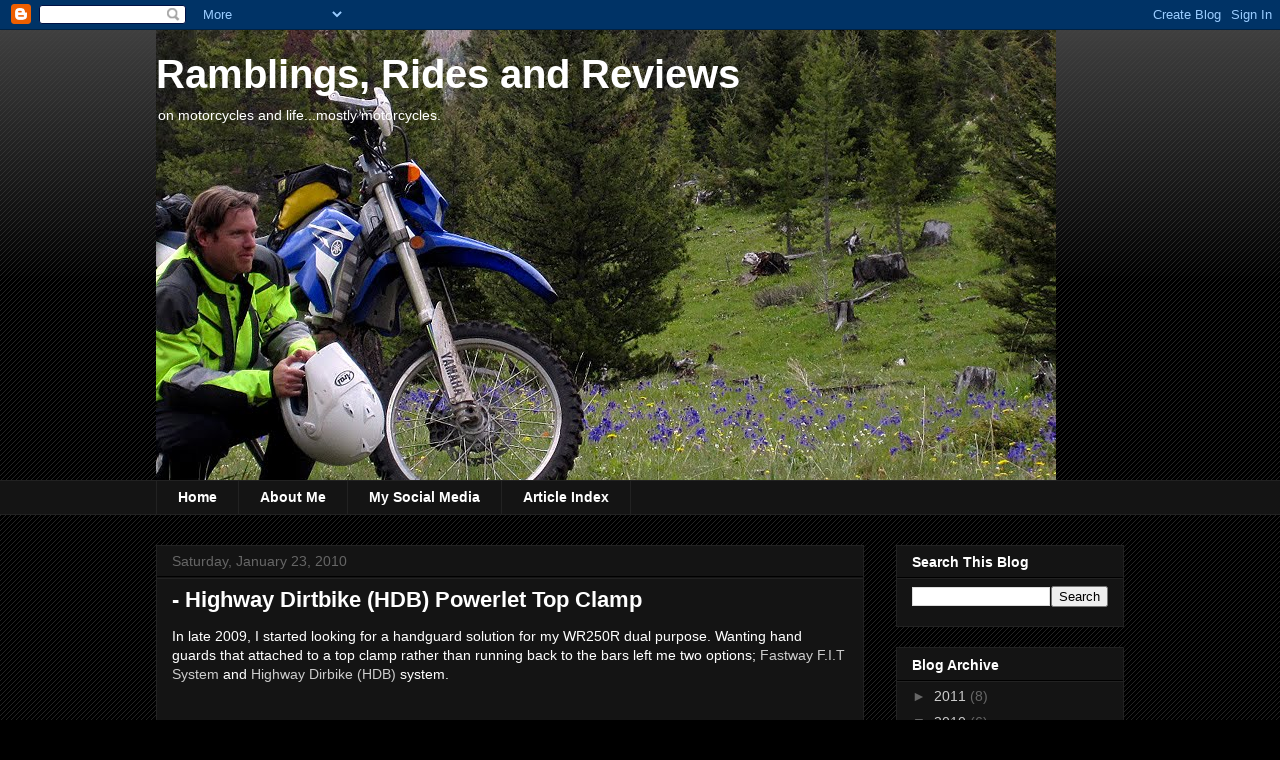

--- FILE ---
content_type: text/html; charset=UTF-8
request_url: https://mrchadx.blogspot.com/b/stats?style=WHITE_TRANSPARENT&timeRange=ALL_TIME&token=APq4FmCUJc5HcYi8q2B2FTzHqT_kmIpNU2HmIfPyGG_zXl2hrr3KocOVACB7dgkgpE588JwyW-9nCMbVrEK90yFzFFY-DEmKhA
body_size: -23
content:
{"total":38425,"sparklineOptions":{"backgroundColor":{"fillOpacity":0.1,"fill":"#ffffff"},"series":[{"areaOpacity":0.3,"color":"#fff"}]},"sparklineData":[[0,10],[1,18],[2,38],[3,6],[4,24],[5,8],[6,4],[7,12],[8,10],[9,10],[10,10],[11,38],[12,18],[13,20],[14,26],[15,22],[16,28],[17,26],[18,28],[19,26],[20,52],[21,82],[22,66],[23,28],[24,46],[25,44],[26,14],[27,12],[28,20],[29,4]],"nextTickMs":3600000}